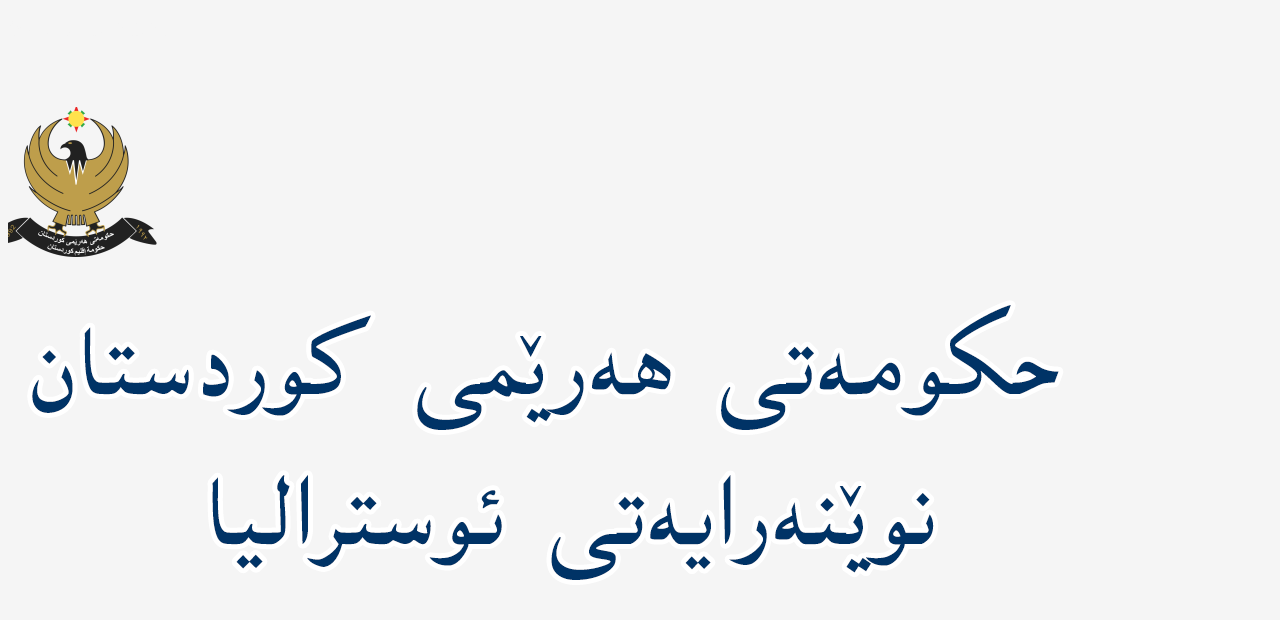

--- FILE ---
content_type: text/css
request_url: https://usercontent.one/wp/www.krgaustralia.net/wp-content/uploads/elementor/css/post-8.css?ver=1769175873
body_size: 347
content:
.elementor-kit-8{--e-global-color-primary:#545454;--e-global-color-secondary:#54595F;--e-global-color-text:#7A7A7A;--e-global-color-accent:#2F2F2F;--e-global-typography-primary-font-family:"Droid Arabic Naskh";--e-global-typography-primary-font-size:1px;--e-global-typography-primary-font-weight:100;--e-global-typography-primary-font-style:normal;--e-global-typography-secondary-font-family:"Droid Arabic Naskh";--e-global-typography-secondary-font-weight:400;--e-global-typography-text-font-family:"Droid Arabic Naskh";--e-global-typography-text-font-size:13px;--e-global-typography-text-font-weight:200;--e-global-typography-accent-font-family:"Droid Arabic Naskh";--e-global-typography-accent-font-weight:500;font-family:"Droid Arabic Kufi", Sans-serif;}.elementor-kit-8 e-page-transition{background-color:#FFBC7D;}.elementor-kit-8 a{font-family:"Droid Arabic Naskh", Sans-serif;}.elementor-kit-8 h1{font-family:"Droid Arabic Naskh", Sans-serif;}.elementor-kit-8 h2{font-family:"Droid Arabic Naskh", Sans-serif;}.elementor-kit-8 h3{font-family:"Droid Arabic Naskh", Sans-serif;}.elementor-kit-8 h4{font-family:"Droid Arabic Naskh", Sans-serif;}.elementor-kit-8 h5{font-family:"Droid Arabic Naskh", Sans-serif;}.elementor-kit-8 h6{font-family:"Droid Arabic Naskh", Sans-serif;}.elementor-kit-8 button,.elementor-kit-8 input[type="button"],.elementor-kit-8 input[type="submit"],.elementor-kit-8 .elementor-button{font-family:"Droid Arabic Naskh", Sans-serif;}.elementor-section.elementor-section-boxed > .elementor-container{max-width:1140px;}.e-con{--container-max-width:1140px;}.elementor-widget:not(:last-child){margin-block-end:20px;}.elementor-element{--widgets-spacing:20px 20px;--widgets-spacing-row:20px;--widgets-spacing-column:20px;}{}h1.entry-title{display:var(--page-title-display);}@media(max-width:1024px){.elementor-section.elementor-section-boxed > .elementor-container{max-width:1024px;}.e-con{--container-max-width:1024px;}}@media(max-width:767px){.elementor-section.elementor-section-boxed > .elementor-container{max-width:767px;}.e-con{--container-max-width:767px;}}

--- FILE ---
content_type: text/css
request_url: https://usercontent.one/wp/www.krgaustralia.net/wp-content/uploads/elementor/google-fonts/css/droidarabickufi.css?ver=1742821545
body_size: 133
content:
/*
 * Droid Arabic Kufi (Arabic) http://www.google.com/fonts/earlyaccess
 */
@font-face {
  font-family: 'Droid Arabic Kufi';
  font-style: normal;
  font-weight: 400;
  src: url(https://www.krgaustralia.net/wp-content/uploads/elementor/google-fonts/fonts/droidarabickufi-droidkufi-regular.eot);
  src: url(https://www.krgaustralia.net/wp-content/uploads/elementor/google-fonts/fonts/droidarabickufi-droidkufi-regular.eot?#iefix) format('embedded-opentype'),
       url(https://www.krgaustralia.net/wp-content/uploads/elementor/google-fonts/fonts/droidarabickufi-droidkufi-regular.woff2) format('woff2'),
       url(https://www.krgaustralia.net/wp-content/uploads/elementor/google-fonts/fonts/droidarabickufi-droidkufi-regular.woff) format('woff'),
       url(https://www.krgaustralia.net/wp-content/uploads/elementor/google-fonts/fonts/droidarabickufi-droidkufi-regular.ttf) format('truetype');
}
@font-face {
  font-family: 'Droid Arabic Kufi';
  font-style: normal;
  font-weight: 700;
  src: url(https://www.krgaustralia.net/wp-content/uploads/elementor/google-fonts/fonts/droidarabickufi-droidkufi-bold.eot);
  src: url(https://www.krgaustralia.net/wp-content/uploads/elementor/google-fonts/fonts/droidarabickufi-droidkufi-bold.eot?#iefix) format('embedded-opentype'),
       url(https://www.krgaustralia.net/wp-content/uploads/elementor/google-fonts/fonts/droidarabickufi-droidkufi-bold.woff2) format('woff2'),
       url(https://www.krgaustralia.net/wp-content/uploads/elementor/google-fonts/fonts/droidarabickufi-droidkufi-bold.woff) format('woff'),
       url(https://www.krgaustralia.net/wp-content/uploads/elementor/google-fonts/fonts/droidarabickufi-droidkufi-bold.ttf) format('truetype');
}
